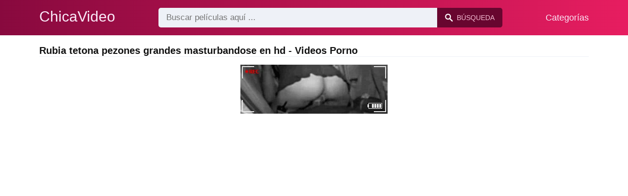

--- FILE ---
content_type: text/html; charset=UTF-8
request_url: https://chicavideo.com/sex/rubia-tetona-pezones-grandes-masturbandose-en-hd
body_size: 7478
content:
<!DOCTYPE html><html lang="es"><head><meta charset="UTF-8"><meta name="viewport" content="width=device-width, initial-scale=1.0"><title>Rubia tetona pezones grandes masturbandose en hd - Videos Porno</title><link rel="dns-prefetch" href="//cdnjs.cloudflare.com"><meta name="description" content="Rubia tetona pezones grandes masturbandose en hd ✅ Peliculas Porno Gratis ChicaVideo.com ✅ La rubia de grandes pezones incita a los clientes que la"><meta name="keywords" content="masturbndose, pezones, rubia, grandes, coo, una, filmada, con, porno, enormes"><link rel="canonical" href="https://chicavideo.com/sex/rubia-tetona-pezones-grandes-masturbandose-en-hd"><link rel="shortcut icon" type="image/x-icon" href="https://chicavideo.com/favicon.ico"><meta property="og:site_name" content="ChicaVideo"><style>:root { --body-bg-color: #ffffff; --body-bg-image-properties: repeat center fixed; --body-box-bg-color: #ffffff; --body-color: #121212; --body-link-color: #195cc5; --body-title-color: #333333; --body-text-color: #565656; --header-from-bg-color: #88093e; --header-to-bg-color: #e71d60; --header-link-color: #fae9f8; --header-link-hover-color: #ffffff; --header-search-bg-color: #eef1f7; --header-search-color: #565656; --header-search-btn-bg-color: #68062f; --header-search-btn-color: #f5bed5; --mob-nav-bg-color: #000000ea; --mob-nav-link-bg-color: #88093e77; --mob-nav-link-color: #f5d8f1; --mob-nav-icon-color: #e71d60; --categories-link-bg-color: #fae9f8; --categories-link-color: #4e3640; --categories-link-hover-bg-color: #f5d6f1; --movies-link-color: #333333; --movies-link-hover-color: #dd3333; --movies-video-bg-color: #ffffff; --pagination-link-bg-color: #dedede; --pagination-link-color: #1e467f; --pagination-link-hover-bg-color: #c71654; --pagination-link-hover-color: #ffffff; --footer-bg-color: #2b2c36; --footer-color: #929292; --footer-link-color: #b3b3b3; --footer-link-hover-color: #6e6e6e; }
body { font-family: Arial, Helvetica, sans-serif !important;}</style><link rel="stylesheet" href="https://chicavideo.com/assets/css/style.css?version=202410041623"><link rel="stylesheet" href="https://chicavideo.com/assets/css/custom.css?version=202410041623"><script src="https://www.gstatic.com/firebasejs/6.6.1/firebase-app.js"></script><script src="https://www.gstatic.com/firebasejs/6.6.1/firebase-messaging.js"></script><script src="/sixupush.sw.js?version=202410041623"></script></head><body class="siteBody"><header class="siteHeader" id="siteHeader"> <div class="container"> <nav> <div class="flex items-center gap"> <div class="flex items-center justify-between headerLogo"> <span class="mobileIcons"> <span class="menu" id="headerMenuBtn"><img src="/assets/images/menuIconWhite.svg" alt=""></span> </span> <a href="https://chicavideo.com/" class="logo"> <strong>ChicaVideo</strong> </a> <span class="mobileIcons"> <span class="search" id="headerSearchBtn"><img src="/assets/images/searchIconWhite.svg" alt=""></span> </span> </div> <div class="flex-auto headerSearch" id="headerSearch"> <form method="GET" action="https://chicavideo.com/prudente" class="formSearch" id="formSearch"> <input type="hidden" name="prefix" id="prefixQID" value="sex"> <input type="text" name="q" id="qID" value="" placeholder="Buscar películas aquí ..." class="flex-auto"> <button type="submit"><img src="/assets/images/searchIconWhite.svg" alt="" class="mr1"> <span class="hidden-sm">Búsqueda</span></button> </form> </div> <ul class="list-reset headerNav"> <li class="inline-block "> <a href="https://chicavideo.com/categorias"> Categorías </a> </li> </ul> </div> </nav> </div></header><div class="container"> <div class="heading mb2"> <h1 class="fs14 fs20-md txt600">Rubia tetona pezones grandes masturbandose en hd - Videos Porno</h1> </div></div><div class="container"> <div class=""><div class="cxADBlock" data-position="topAdBlock" data-section="search"></div></div></div><div class="container-md mb2"> <div class="videoPlayerBox" id="videoPlayerBox"> <div class="videoPlayerADBox" id="videoPlayerADBox"> <div class="videoPlayerFrame playerAdBlock flex items-stretch mb1" id="videoPlayerFrame"> <iframe src="https://chicavideo.com/player/la-rubia-de-grandes-pezones-incita-a-los-clientes-que-la-solicitan-online" allowfullscreen></iframe> </div> <div class="videoPlayerAD" id="videoPlayerAD"> <div class="vpadTop"> <div class="vpadTopText">Este anuncio se puede omitir <span class="playerAdTimeHide">en <span class="playerAdSeconds">??</span> segundos</span> ...</div> </div> <div class="vpadBot"> <div class="vpadBotSkip playerCloseBtn"> <div class="vpadBotSkipPreview"> <img src="https://chicavideo.com/storage/movies/202106/21/la-rubia-de-grandes-pezones-incita-a-los-clientes-que-la-solicitan-online-orig.jpg" alt=""> </div> <div class="vpadBotSkipText">Omitir Aviso Publicitario &nbsp; <span>&#9658;</span></div> </div> </div> </div> </div> <div class="videoDetails"></div> </div></div><div class="container"> <div class="clearfix mxn2 moviesList"> <div class="sm-col sm-col-6 md-col-4 lg-col-3 xl-col-2 px2"> <div class="mlItem"> <a href="https://chicavideo.com/la-rubia-de-grandes-pezones-incita-a-los-clientes-que-la-solicitan-online" title="La rubia de grandes pezones incita a los clientes que la solicitan online" class="image"> <img src="https://chicavideo.com/storage/movies/202106/21/la-rubia-de-grandes-pezones-incita-a-los-clientes-que-la-solicitan-online-thumb.jpg" alt="rubia grandes pezones incita clientes solicitan online" class="" width="360" height="135"> <span class="badge quality">HD</span> <span class="badge duration">00:46</span> </a> <a href="https://chicavideo.com/la-rubia-de-grandes-pezones-incita-a-los-clientes-que-la-solicitan-online" title="La rubia de grandes pezones incita a los clientes que la solicitan online" class="text fs14"> <span class="title">La rubia de grandes pezones incita a los clientes que la solicitan online</span> <span class="views fs12"> 91 vistas </span> <span class="date fs11">hace 4 años</span> <span class="clearfix"></span> </a> </div> <div class="mlDesc fs14"> <p>La rubia de impresionantes pezones se vierte las tetas frente a la webcam y &hellip;</p> </div> </div> <div class="sm-col sm-col-6 md-col-4 lg-col-3 xl-col-2 px2"> <div class="mlItem"> <a href="https://chicavideo.com/la-morena-de-grandes-pezones-la-recibe-en-el-cono-con-desenfreno" title="La morena de grandes pezones la recibe en el coño con desenfreno" class="image"> <img src="https://chicavideo.com/storage/movies/202201/14/la-morena-de-grandes-pezones-la-recibe-en-el-cono-con-desenfreno-thumb.jpg" alt="morena grandes pezones recibe coño desenfreno" class="" width="360" height="135"> <span class="badge quality">HD</span> <span class="badge duration">05:00</span> </a> <a href="https://chicavideo.com/la-morena-de-grandes-pezones-la-recibe-en-el-cono-con-desenfreno" title="La morena de grandes pezones la recibe en el coño con desenfreno" class="text fs14"> <span class="title">La morena de grandes pezones la recibe en el coño con desenfreno</span> <span class="views fs12"> 89 vistas </span> <span class="date fs11">hace 4 años</span> <span class="clearfix"></span> </a> </div> <div class="mlDesc fs14"> <p>La morena de grandes pezones se frota las tetas en la ducha y luego se deja &hellip;</p> </div> </div> <div class="sm-col sm-col-6 md-col-4 lg-col-3 xl-col-2 px2"> <div class="mlItem"> <a href="https://chicavideo.com/la-joven-de-grandes-pezones-se-mete-un-juguete-porno-en-el-cono" title="La joven de grandes pezones se mete un juguete porno en el coño" class="image"> <img src="https://chicavideo.com/storage/movies/202112/20/la-joven-de-grandes-pezones-se-mete-un-juguete-porno-en-el-cono-thumb.jpg" alt="joven grandes pezones mete juguete porno coño" class="" width="360" height="135"> <span class="badge quality">HD</span> <span class="badge duration">05:05</span> </a> <a href="https://chicavideo.com/la-joven-de-grandes-pezones-se-mete-un-juguete-porno-en-el-cono" title="La joven de grandes pezones se mete un juguete porno en el coño" class="text fs14"> <span class="title">La joven de grandes pezones se mete un juguete porno en el coño</span> <span class="views fs12"> 99 vistas </span> <span class="date fs11">hace 4 años</span> <span class="clearfix"></span> </a> </div> <div class="mlDesc fs14"> <p>Una joven xxx de grandes pezones se mete un juguete porno en su húmedo coño &hellip;</p> </div> </div> <div class="sm-col sm-col-6 md-col-4 lg-col-3 xl-col-2 px2"> <div class="mlItem"> <a href="https://chicavideo.com/la-pelirroja-de-grandes-pezones-esta-pensando-en-la-polla" title="La pelirroja de grandes pezones está pensando en la polla" class="image"> <img data-src="https://chicavideo.com/storage/movies/202105/13/la-pelirroja-de-grandes-pezones-esta-pensando-en-la-polla-thumb.jpg" alt="pelirroja grandes pezones está pensando polla" class="lozad" width="360" height="135"> <span class="badge quality">HD</span> <span class="badge duration">12:25</span> </a> <a href="https://chicavideo.com/la-pelirroja-de-grandes-pezones-esta-pensando-en-la-polla" title="La pelirroja de grandes pezones está pensando en la polla" class="text fs14"> <span class="title">La pelirroja de grandes pezones está pensando en la polla</span> <span class="views fs12"> 67 vistas </span> <span class="date fs11">hace 5 años</span> <span class="clearfix"></span> </a> </div> <div class="mlDesc fs14"> <p>A una pelirroja de pezones enormes le encanta sentarse en la cama sola y &hellip;</p> </div> </div> <div class="sm-col sm-col-6 md-col-4 lg-col-3 xl-col-2 px2"> <div class="mlItem"> <a href="https://chicavideo.com/la-negra-de-grandes-pezones-la-recibe-en-su-cono-de-casting" title="La negra de grandes pezones la recibe en su coño de casting" class="image"> <img data-src="https://chicavideo.com/storage/movies/202112/15/la-negra-de-grandes-pezones-la-recibe-en-su-cono-de-casting-thumb.jpg" alt="negra grandes pezones recibe coño casting" class="lozad" width="360" height="135"> <span class="badge quality">HD</span> <span class="badge duration">06:05</span> </a> <a href="https://chicavideo.com/la-negra-de-grandes-pezones-la-recibe-en-su-cono-de-casting" title="La negra de grandes pezones la recibe en su coño de casting" class="text fs14"> <span class="title">La negra de grandes pezones la recibe en su coño de casting</span> <span class="views fs12"> 93 vistas </span> <span class="date fs11">hace 4 años</span> <span class="clearfix"></span> </a> </div> <div class="mlDesc fs14"> <p>Untado con aceite, se acaricia con movimientos lascivos y excitantes, invitando &hellip;</p> </div> </div> <div class="sm-col sm-col-6 md-col-4 lg-col-3 xl-col-2 px2"> <div class="mlItem"> <a href="https://chicavideo.com/putas-de-grandes-tetas-masturbandose" title="Putas de grandes tetas masturbándose" class="image"> <img data-src="https://chicavideo.com/storage/movies/202108/15/putas-de-grandes-tetas-masturbandose-thumb.jpg" alt="Putas grandes tetas masturbándose" class="lozad" width="360" height="135"> <span class="badge quality">HD</span> <span class="badge duration">10:13</span> </a> <a href="https://chicavideo.com/putas-de-grandes-tetas-masturbandose" title="Putas de grandes tetas masturbándose" class="text fs14"> <span class="title">Putas de grandes tetas masturbándose</span> <span class="views fs12"> 112 vistas </span> <span class="date fs11">hace 4 años</span> <span class="clearfix"></span> </a> </div> <div class="mlDesc fs14"> <p>Esta recopilación xxx contiene putas porno que se masturban, se frotan el coño &hellip;</p> </div> </div> <div class="sm-col sm-col-6 md-col-4 lg-col-3 xl-col-2 px2"> <div class="mlItem"> <a href="https://chicavideo.com/rubia-de-pezones-enormes-se-masturba" title="Rubia de pezones enormes se masturba" class="image"> <img data-src="https://chicavideo.com/storage/movies/202107/04/rubia-de-pezones-enormes-se-masturba-thumb.jpg" alt="Rubia pezones enormes masturba" class="lozad" width="360" height="135"> <span class="badge duration">39:42</span> </a> <a href="https://chicavideo.com/rubia-de-pezones-enormes-se-masturba" title="Rubia de pezones enormes se masturba" class="text fs14"> <span class="title">Rubia de pezones enormes se masturba</span> <span class="views fs12"> 127 vistas </span> <span class="date fs11">hace 4 años</span> <span class="clearfix"></span> </a> </div> <div class="mlDesc fs14"> <p>Una rubia de enormes pechos y pezones largos y duros se masturba delante de la &hellip;</p> </div> </div> <div class="sm-col sm-col-6 md-col-4 lg-col-3 xl-col-2 px2"> <div class="mlItem"> <a href="https://chicavideo.com/la-rubia-tiene-pezones-duros-como-una-roca" title="La rubia tiene pezones duros como una roca" class="image"> <img data-src="https://chicavideo.com/storage/movies/202111/05/la-rubia-tiene-pezones-duros-como-una-roca-thumb.jpg" alt="rubia tiene pezones duros como roca" class="lozad" width="360" height="135"> <span class="badge quality">HD</span> <span class="badge duration">01:03:08</span> </a> <a href="https://chicavideo.com/la-rubia-tiene-pezones-duros-como-una-roca" title="La rubia tiene pezones duros como una roca" class="text fs14"> <span class="title">La rubia tiene pezones duros como una roca</span> <span class="views fs12"> 84 vistas </span> <span class="date fs11">hace 4 años</span> <span class="clearfix"></span> </a> </div> <div class="mlDesc fs14"> <p>Coño sediento de polla se masturba sin parar durante una hora y sus pezones son &hellip;</p> </div> </div> <div class="sm-col sm-col-6 md-col-4 lg-col-3 xl-col-2 px2"> <div class="mlItem"> <a href="https://chicavideo.com/tetona-tetona-quiere-polla" title="Tetona tetona quiere polla" class="image"> <img data-src="https://chicavideo.com/storage/movies/202112/29/tetona-tetona-quiere-polla-thumb.jpg" alt="Tetona tetona quiere polla" class="lozad" width="360" height="135"> <span class="badge quality">HD</span> <span class="badge duration">06:00</span> </a> <a href="https://chicavideo.com/tetona-tetona-quiere-polla" title="Tetona tetona quiere polla" class="text fs14"> <span class="title">Tetona tetona quiere polla</span> <span class="views fs12"> 240 vistas </span> <span class="date fs11">hace 4 años</span> <span class="clearfix"></span> </a> </div> <div class="mlDesc fs14"> <p>Buen coño espera en silencio a que la gran polla se la folle. Ella enseña sus &hellip;</p> </div> </div> <div class="sm-col sm-col-6 md-col-4 lg-col-3 xl-col-2 px2"> <div class="mlItem"> <a href="https://chicavideo.com/su-cono-con-pezones-perforados-toma-su-culo" title="Su coño con pezones perforados toma su culo" class="image"> <img data-src="https://chicavideo.com/storage/movies/202209/21/su-cono-con-pezones-perforados-toma-su-culo-thumb.jpg" alt="coño pezones perforados toma culo" class="lozad" width="360" height="135"> <span class="badge quality">HD</span> <span class="badge duration">10:30</span> </a> <a href="https://chicavideo.com/su-cono-con-pezones-perforados-toma-su-culo" title="Su coño con pezones perforados toma su culo" class="text fs14"> <span class="title">Su coño con pezones perforados toma su culo</span> <span class="views fs12"> 65 vistas </span> <span class="date fs11">hace 3 años</span> <span class="clearfix"></span> </a> </div> <div class="mlDesc fs14"> <p>Un chocho con cuerpo de atleta y piercings en los pezones toma una gran polla y &hellip;</p> </div> </div> <div class="sm-col sm-col-6 md-col-4 lg-col-3 xl-col-2 px2"> <div class="mlItem"> <a href="https://chicavideo.com/la-madre-de-pezones-enormes-recibe-satisfaccion" title="La madre de pezones enormes recibe satisfacción" class="image"> <img data-src="https://chicavideo.com/storage/movies/202207/30/la-madre-de-pezones-enormes-recibe-satisfaccion-thumb.jpg" alt="madre pezones enormes recibe satisfacción" class="lozad" width="360" height="135"> <span class="badge duration">07:55</span> </a> <a href="https://chicavideo.com/la-madre-de-pezones-enormes-recibe-satisfaccion" title="La madre de pezones enormes recibe satisfacción" class="text fs14"> <span class="title">La madre de pezones enormes recibe satisfacción</span> <span class="views fs12"> 62 vistas </span> <span class="date fs11">hace 3 años</span> <span class="clearfix"></span> </a> </div> <div class="mlDesc fs14"> <p>Ella está sola y con ganas de polla. Mamá con pechos enormes y pezones &hellip;</p> </div> </div> <div class="sm-col sm-col-6 md-col-4 lg-col-3 xl-col-2 px2"> <div class="mlItem"> <a href="https://chicavideo.com/el-cono-de-pezones-enormes-esta-satisfecho" title="El coño de pezones enormes está satisfecho" class="image"> <img data-src="https://chicavideo.com/storage/movies/202201/21/el-cono-de-pezones-enormes-esta-satisfecho-thumb.jpg" alt="coño pezones enormes está satisfecho" class="lozad" width="360" height="135"> <span class="badge duration">01:13</span> </a> <a href="https://chicavideo.com/el-cono-de-pezones-enormes-esta-satisfecho" title="El coño de pezones enormes está satisfecho" class="text fs14"> <span class="title">El coño de pezones enormes está satisfecho</span> <span class="views fs12"> 96 vistas </span> <span class="date fs11">hace 4 años</span> <span class="clearfix"></span> </a> </div> <div class="mlDesc fs14"> <p>Buen coño con enormes pezones es follada por su novio y satisfecha de la mejor &hellip;</p> </div> </div> <div class="sm-col sm-col-6 md-col-4 lg-col-3 xl-col-2 px2"> <div class="mlItem"> <a href="https://chicavideo.com/cono-con-pezones-perforados-ama-la-polla" title="Coño con pezones perforados ama la polla" class="image"> <img data-src="https://chicavideo.com/storage/movies/202207/27/cono-con-pezones-perforados-ama-la-polla-thumb.jpg" alt="Coño pezones perforados polla" class="lozad" width="360" height="135"> <span class="badge duration">33:47</span> </a> <a href="https://chicavideo.com/cono-con-pezones-perforados-ama-la-polla" title="Coño con pezones perforados ama la polla" class="text fs14"> <span class="title">Coño con pezones perforados ama la polla</span> <span class="views fs12"> 56 vistas </span> <span class="date fs11">hace 3 años</span> <span class="clearfix"></span> </a> </div> <div class="mlDesc fs14"> <p>Un coño latino adora mucho la polla. Ella tiene pechos pervertidos, con &hellip;</p> </div> </div> <div class="sm-col sm-col-6 md-col-4 lg-col-3 xl-col-2 px2"> <div class="mlItem"> <a href="https://chicavideo.com/la-pelirroja-de-enormes-pechos-adora-sus-pezones" title="La pelirroja de enormes pechos adora sus pezones" class="image"> <img data-src="https://chicavideo.com/storage/movies/202104/22/la-pelirroja-de-enormes-pechos-adora-sus-pezones-thumb.jpg" alt="pelirroja enormes pechos adora pezones" class="lozad" width="360" height="135"> <span class="badge duration">21:54</span> </a> <a href="https://chicavideo.com/la-pelirroja-de-enormes-pechos-adora-sus-pezones" title="La pelirroja de enormes pechos adora sus pezones" class="text fs14"> <span class="title">La pelirroja de enormes pechos adora sus pezones</span> <span class="views fs12"> 119 vistas </span> <span class="date fs11">hace 5 años</span> <span class="clearfix"></span> </a> </div> <div class="mlDesc fs14"> <p>Una latina con pechos como nunca los has visto antes se mete con ellos en la &hellip;</p> </div> </div> <div class="sm-col sm-col-6 md-col-4 lg-col-3 xl-col-2 px2"> <div class="mlItem"> <a href="https://chicavideo.com/la-rubia-lo-pilla-masturbandose-y-se-pone-manos-a-la-obra" title="La rubia lo pilla masturbándose y se pone manos a la obra" class="image"> <img data-src="https://chicavideo.com/storage/movies/202106/21/la-rubia-lo-pilla-masturbandose-y-se-pone-manos-a-la-obra-thumb.jpg" alt="rubia pilla masturbándose pone manos obra" class="lozad" width="360" height="135"> <span class="badge quality">HD</span> <span class="badge duration">06:57</span> </a> <a href="https://chicavideo.com/la-rubia-lo-pilla-masturbandose-y-se-pone-manos-a-la-obra" title="La rubia lo pilla masturbándose y se pone manos a la obra" class="text fs14"> <span class="title">La rubia lo pilla masturbándose y se pone manos a la obra</span> <span class="views fs12"> 188 vistas </span> <span class="date fs11">hace 4 años</span> <span class="clearfix"></span> </a> </div> <div class="mlDesc fs14"> <p>La buena rubia se pone manos a la obra cuando lo pilla masturbándose en el &hellip;</p> </div> </div> <div class="sm-col sm-col-6 md-col-4 lg-col-3 xl-col-2 px2"> <div class="mlItem"> <a href="https://chicavideo.com/rubia-pillada-masturbandose" title="Rubia pillada masturbándose" class="image"> <img data-src="https://chicavideo.com/storage/movies/202110/05/rubia-pillada-masturbandose-thumb.jpg" alt="Rubia pillada masturbándose" class="lozad" width="360" height="135"> <span class="badge quality">HD</span> <span class="badge duration">01:06:16</span> </a> <a href="https://chicavideo.com/rubia-pillada-masturbandose" title="Rubia pillada masturbándose" class="text fs14"> <span class="title">Rubia pillada masturbándose</span> <span class="views fs12"> 94 vistas </span> <span class="date fs11">hace 4 años</span> <span class="clearfix"></span> </a> </div> <div class="mlDesc fs14"> <p>La rubia de grandes pechos es captada por las cámaras mientras se masturba &hellip;</p> </div> </div> <div class="sm-col sm-col-6 md-col-4 lg-col-3 xl-col-2 px2"> <div class="mlItem"> <a href="https://chicavideo.com/joven-rubia-pillada-masturbandose-por-su-madrastra" title="Joven Rubia Pillada Masturbándose por su Madrastra" class="image"> <img data-src="https://chicavideo.com/storage/movies/202407/10/joven-rubia-pillada-masturbandose-por-su-madrastra-thumb.jpg" alt="Joven Rubia Pillada Masturbándose Madrastra" class="lozad" width="360" height="135"> <span class="badge quality">HD</span> <span class="badge duration">10:12</span> </a> <a href="https://chicavideo.com/joven-rubia-pillada-masturbandose-por-su-madrastra" title="Joven Rubia Pillada Masturbándose por su Madrastra" class="text fs14"> <span class="title">Joven Rubia Pillada Masturbándose por su Madrastra</span> <span class="views fs12"> 40 vistas </span> <span class="date fs11">hace un año</span> <span class="clearfix"></span> </a> </div> <div class="mlDesc fs14"> <p>Tamsin, una sexy rubia, es sorprendida por su madrastra mientras se da placer &hellip;</p> </div> </div> <div class="sm-col sm-col-6 md-col-4 lg-col-3 xl-col-2 px2"> <div class="mlItem"> <a href="https://chicavideo.com/rubia-porno-es-filmada-con-su-telefono-masturbandose" title="Rubia porno es filmada con su teléfono masturbándose" class="image"> <img data-src="https://chicavideo.com/storage/movies/202205/27/rubia-porno-es-filmada-con-su-telefono-masturbandose-thumb.jpg" alt="Rubia porno filmada teléfono masturbándose" class="lozad" width="360" height="135"> <span class="badge quality">HD</span> <span class="badge duration">05:07</span> </a> <a href="https://chicavideo.com/rubia-porno-es-filmada-con-su-telefono-masturbandose" title="Rubia porno es filmada con su teléfono masturbándose" class="text fs14"> <span class="title">Rubia porno es filmada con su teléfono masturbándose</span> <span class="views fs12"> 63 vistas </span> <span class="date fs11">hace 3 años</span> <span class="clearfix"></span> </a> </div> <div class="mlDesc fs14"> <p>Una rubia porno de 18 años es filmada con su teléfono móvil mientras se &hellip;</p> </div> </div> <div class="col col-12 px2"> <div class=""><div class="cxADBlock" data-position="inListAdBlock" data-section="search"></div></div> </div> <div class="sm-col sm-col-6 md-col-4 lg-col-3 xl-col-2 px2"> <div class="mlItem"> <a href="https://chicavideo.com/una-rubia-en-solitario-es-filmada-masturbandose" title="Una rubia en solitario es filmada masturbándose" class="image"> <img data-src="https://chicavideo.com/storage/movies/202109/23/una-rubia-en-solitario-es-filmada-masturbandose-thumb.jpg" alt="rubia solitario filmada masturbándose" class="lozad" width="360" height="135"> <span class="badge duration">09:13</span> </a> <a href="https://chicavideo.com/una-rubia-en-solitario-es-filmada-masturbandose" title="Una rubia en solitario es filmada masturbándose" class="text fs14"> <span class="title">Una rubia en solitario es filmada masturbándose</span> <span class="views fs12"> 64 vistas </span> <span class="date fs11">hace 4 años</span> <span class="clearfix"></span> </a> </div> <div class="mlDesc fs14"> <p>Una rubia en solitario es filmada mientras se masturba, sube el clip xxx a &hellip;</p> </div> </div> <div class="sm-col sm-col-6 md-col-4 lg-col-3 xl-col-2 px2"> <div class="mlItem"> <a href="https://chicavideo.com/la-tetona-golan-se-folla-a-una-zorra-morena-de-grandes-tetas" title="La tetona golan se folla a una zorra morena de grandes tetas" class="image"> <img data-src="https://chicavideo.com/storage/movies/202108/03/la-tetona-golan-se-folla-a-una-zorra-morena-de-grandes-tetas-thumb.jpg" alt="tetona golan folla zorra morena grandes tetas" class="lozad" width="360" height="135"> <span class="badge quality">HD</span> <span class="badge duration">05:40</span> </a> <a href="https://chicavideo.com/la-tetona-golan-se-folla-a-una-zorra-morena-de-grandes-tetas" title="La tetona golan se folla a una zorra morena de grandes tetas" class="text fs14"> <span class="title">La tetona golan se folla a una zorra morena de grandes tetas</span> <span class="views fs12"> 99 vistas </span> <span class="date fs11">hace 4 años</span> <span class="clearfix"></span> </a> </div> <div class="mlDesc fs14"> <p>Una zorra con mucho cuerpo que parece el tipo de persona que conoces en un &hellip;</p> </div> </div> <div class="sm-col sm-col-6 md-col-4 lg-col-3 xl-col-2 px2"> <div class="mlItem"> <a href="https://chicavideo.com/parejas-masturbandose-de-placer" title="Parejas masturbándose de placer" class="image"> <img data-src="https://chicavideo.com/storage/movies/202207/23/parejas-masturbandose-de-placer-thumb.jpg" alt="Parejas masturbándose placer" class="lozad" width="360" height="135"> <span class="badge duration">07:42</span> </a> <a href="https://chicavideo.com/parejas-masturbandose-de-placer" title="Parejas masturbándose de placer" class="text fs14"> <span class="title">Parejas masturbándose de placer</span> <span class="views fs12"> 64 vistas </span> <span class="date fs11">hace 3 años</span> <span class="clearfix"></span> </a> </div> <div class="mlDesc fs14"> <p>Recopilación de varias parejas cachondas masturbándose uno al lado del otro o &hellip;</p> </div> </div> <div class="sm-col sm-col-6 md-col-4 lg-col-3 xl-col-2 px2"> <div class="mlItem"> <a href="https://chicavideo.com/xxx-perras-masturbandose-en-la-cocina" title="Xxx perras masturbándose en la cocina" class="image"> <img data-src="https://chicavideo.com/storage/movies/202204/30/xxx-perras-masturbandose-en-la-cocina-thumb.jpg" alt="perras masturbándose cocina" class="lozad" width="360" height="135"> <span class="badge quality">HD</span> <span class="badge duration">24:46</span> </a> <a href="https://chicavideo.com/xxx-perras-masturbandose-en-la-cocina" title="Xxx perras masturbándose en la cocina" class="text fs14"> <span class="title">Xxx perras masturbándose en la cocina</span> <span class="views fs12"> 88 vistas </span> <span class="date fs11">hace 4 años</span> <span class="clearfix"></span> </a> </div> <div class="mlDesc fs14"> <p>Buena zorra follada xxx masturbándose en la cocina y espera ser sorprendida por &hellip;</p> </div> </div> <div class="sm-col sm-col-6 md-col-4 lg-col-3 xl-col-2 px2"> <div class="mlItem"> <a href="https://chicavideo.com/perra-filmada-por-camara-oculta-masturbandose" title="Perra filmada por cámara oculta masturbándose" class="image"> <img data-src="https://chicavideo.com/storage/movies/202111/18/perra-filmada-por-camara-oculta-masturbandose-thumb.jpg" alt="Perra filmada cámara oculta masturbándose" class="lozad" width="360" height="135"> <span class="badge quality">HD</span> <span class="badge duration">05:00</span> </a> <a href="https://chicavideo.com/perra-filmada-por-camara-oculta-masturbandose" title="Perra filmada por cámara oculta masturbándose" class="text fs14"> <span class="title">Perra filmada por cámara oculta masturbándose</span> <span class="views fs12"> 70 vistas </span> <span class="date fs11">hace 4 años</span> <span class="clearfix"></span> </a> </div> <div class="mlDesc fs14"> <p>Una joven zorra con apariencia de actriz porno es filmada por la cámara oculta &hellip;</p> </div> </div> <div class="sm-col sm-col-6 md-col-4 lg-col-3 xl-col-2 px2"> <div class="mlItem"> <a href="https://chicavideo.com/una-puta-de-18-anos-es-filmada-masturbandose" title="Una puta de 18 años es filmada masturbándose" class="image"> <img data-src="https://chicavideo.com/storage/movies/202110/17/una-puta-de-18-anos-es-filmada-masturbandose-thumb.jpg" alt="Rubia tetona pezones grandes masturbandose en hd puta 18 años filmada masturbándose" class="lozad" width="360" height="135"> <span class="badge duration">02:15</span> </a> <a href="https://chicavideo.com/una-puta-de-18-anos-es-filmada-masturbandose" title="Una puta de 18 años es filmada masturbándose" class="text fs14"> <span class="title">Una puta de 18 años es filmada masturbándose</span> <span class="views fs12"> 64 vistas </span> <span class="date fs11">hace 4 años</span> <span class="clearfix"></span> </a> </div> <div class="mlDesc fs14"> <p>Una puta morena de 18 años que no tiene mucho tiempo y termina el bachillerato &hellip;</p> </div> </div> <div class="sm-col sm-col-6 md-col-4 lg-col-3 xl-col-2 px2"> <div class="mlItem"> <a href="https://chicavideo.com/morena-asiatica-pillada-masturbandose-en-la-ducha" title="Morena asiática pillada masturbándose en la ducha" class="image"> <img data-src="https://chicavideo.com/storage/movies/202104/27/morena-asiatica-pillada-masturbandose-en-la-ducha-thumb.jpg" alt="Morena asiática pillada masturbándose ducha" class="lozad" width="360" height="135"> <span class="badge duration">00:54</span> </a> <a href="https://chicavideo.com/morena-asiatica-pillada-masturbandose-en-la-ducha" title="Morena asiática pillada masturbándose en la ducha" class="text fs14"> <span class="title">Morena asiática pillada masturbándose en la ducha</span> <span class="views fs12"> 107 vistas </span> <span class="date fs11">hace 5 años</span> <span class="clearfix"></span> </a> </div> <div class="mlDesc fs14"> <p>Una morena asiática es sorprendida masturbándose en la ducha por su lujurioso &hellip;</p> </div> </div> <div class="sm-col sm-col-6 md-col-4 lg-col-3 xl-col-2 px2"> <div class="mlItem"> <a href="https://chicavideo.com/masturbandose-en-el-coche-del-hermanastro" title="Masturbándose en el coche del hermanastro" class="image"> <img data-src="https://chicavideo.com/storage/movies/202407/10/masturbandose-en-el-coche-del-hermanastro-thumb.jpg" alt="Masturbándose coche hermanastro" class="lozad" width="360" height="135"> <span class="badge quality">HD</span> <span class="badge duration">05:12</span> </a> <a href="https://chicavideo.com/masturbandose-en-el-coche-del-hermanastro" title="Masturbándose en el coche del hermanastro" class="text fs14"> <span class="title">Masturbándose en el coche del hermanastro</span> <span class="views fs12"> 46 vistas </span> <span class="date fs11">hace un año</span> <span class="clearfix"></span> </a> </div> <div class="mlDesc fs14"> <p>Chica traviesa se excita y se da una paja en el coche de su hermanastro mientras &hellip;</p> </div> </div> <div class="sm-col sm-col-6 md-col-4 lg-col-3 xl-col-2 px2"> <div class="mlItem"> <a href="https://chicavideo.com/chica-sexy-masturbandose-en-primer-plano" title="Chica Sexy Masturbándose en Primer Plano" class="image"> <img data-src="https://chicavideo.com/storage/movies/202408/19/chica-sexy-masturbandose-en-primer-plano-thumb.jpg" alt="Chica Sexy Masturbándose Primer Plano" class="lozad" width="360" height="135"> <span class="badge quality">HD</span> <span class="badge duration">05:56</span> </a> <a href="https://chicavideo.com/chica-sexy-masturbandose-en-primer-plano" title="Chica Sexy Masturbándose en Primer Plano" class="text fs14"> <span class="title">Chica Sexy Masturbándose en Primer Plano</span> <span class="views fs12"> 3 vistas </span> <span class="date fs11">hace un año</span> <span class="clearfix"></span> </a> </div> <div class="mlDesc fs14"> <p>Una chica sexy se masturba en primer plano, mostrando su coño mojado en una &hellip;</p> </div> </div> <div class="sm-col sm-col-6 md-col-4 lg-col-3 xl-col-2 px2"> <div class="mlItem"> <a href="https://chicavideo.com/hana-lily-joven-amateur-masturbandose" title="Hana Lily: Joven Amateur Masturbándose" class="image"> <img data-src="https://chicavideo.com/storage/movies/202408/19/hana-lily-joven-amateur-masturbandose-thumb.jpg" alt="Hana Lily: Joven Amateur Masturbándose" class="lozad" width="360" height="135"> <span class="badge quality">HD</span> <span class="badge duration">06:47</span> </a> <a href="https://chicavideo.com/hana-lily-joven-amateur-masturbandose" title="Hana Lily: Joven Amateur Masturbándose" class="text fs14"> <span class="title">Hana Lily: Joven Amateur Masturbándose</span> <span class="views fs12"> 5 vistas </span> <span class="date fs11">hace un año</span> <span class="clearfix"></span> </a> </div> <div class="mlDesc fs14"> <p>Hana Lily, una joven amateur, se masturba en su habitación. Con su cuerpo &hellip;</p> </div> </div> <div class="sm-col sm-col-6 md-col-4 lg-col-3 xl-col-2 px2"> <div class="mlItem"> <a href="https://chicavideo.com/mujer-casada-masturbandose-en-la-cocina" title="Mujer Casada Masturbándose en la Cocina" class="image"> <img data-src="https://chicavideo.com/storage/movies/202408/19/mujer-casada-masturbandose-en-la-cocina-thumb.jpg" alt="Rubia tetona pezones grandes masturbandose en hd Mujer Casada Masturbándose Cocina" class="lozad" width="360" height="135"> <span class="badge duration">00:21</span> </a> <a href="https://chicavideo.com/mujer-casada-masturbandose-en-la-cocina" title="Mujer Casada Masturbándose en la Cocina" class="text fs14"> <span class="title">Mujer Casada Masturbándose en la Cocina</span> <span class="views fs12"> 3 vistas </span> <span class="date fs11">hace un año</span> <span class="clearfix"></span> </a> </div> <div class="mlDesc fs14"> <p>Una madura excitada se masturba en la cocina, mostrando su deliciosa buceta &hellip;</p> </div> </div> <div class="sm-col sm-col-6 md-col-4 lg-col-3 xl-col-2 px2"> <div class="mlItem"> <a href="https://chicavideo.com/una-morena-caliente-es-filmada-masturbandose" title="Una morena caliente es filmada masturbándose" class="image"> <img data-src="https://chicavideo.com/storage/movies/202208/28/una-morena-caliente-es-filmada-masturbandose-thumb.jpg" alt="Rubia tetona pezones grandes masturbandose en hd morena caliente filmada masturbándose" class="lozad" width="360" height="135"> <span class="badge duration">05:30</span> </a> <a href="https://chicavideo.com/una-morena-caliente-es-filmada-masturbandose" title="Una morena caliente es filmada masturbándose" class="text fs14"> <span class="title">Una morena caliente es filmada masturbándose</span> <span class="views fs12"> 56 vistas </span> <span class="date fs11">hace 3 años</span> <span class="clearfix"></span> </a> </div> <div class="mlDesc fs14"> <p>Una morena caliente con ganas de una pequeña aventura es filmada mientras se &hellip;</p> </div> </div> <div class="sm-col sm-col-6 md-col-4 lg-col-3 xl-col-2 px2"> <div class="mlItem"> <a href="https://chicavideo.com/recopilacion-de-gordas-porno-masturbandose" title="Recopilación de gordas porno masturbándose" class="image"> <img data-src="https://chicavideo.com/storage/movies/202204/09/recopilacion-de-gordas-porno-masturbandose-thumb.jpg" alt="Recopilación gordas porno masturbándose" class="lozad" width="360" height="135"> <span class="badge quality">HD</span> <span class="badge duration">08:17</span> </a> <a href="https://chicavideo.com/recopilacion-de-gordas-porno-masturbandose" title="Recopilación de gordas porno masturbándose" class="text fs14"> <span class="title">Recopilación de gordas porno masturbándose</span> <span class="views fs12"> 84 vistas </span> <span class="date fs11">hace 4 años</span> <span class="clearfix"></span> </a> </div> <div class="mlDesc fs14"> <p>Recopilación xxx con grasas pornográficas que se masturban para quemar más &hellip;</p> </div> </div> <div class="sm-col sm-col-6 md-col-4 lg-col-3 xl-col-2 px2"> <div class="mlItem"> <a href="https://chicavideo.com/secretaria-porno-masturbandose-en-el-trabajo" title="Secretaria porno masturbándose en el trabajo" class="image"> <img data-src="https://chicavideo.com/storage/movies/202202/22/secretaria-porno-masturbandose-en-el-trabajo-thumb.jpg" alt="Secretaria porno masturbándose trabajo" class="lozad" width="360" height="135"> <span class="badge quality">HD</span> <span class="badge duration">12:06</span> </a> <a href="https://chicavideo.com/secretaria-porno-masturbandose-en-el-trabajo" title="Secretaria porno masturbándose en el trabajo" class="text fs14"> <span class="title">Secretaria porno masturbándose en el trabajo</span> <span class="views fs12"> 98 vistas </span> <span class="date fs11">hace 4 años</span> <span class="clearfix"></span> </a> </div> <div class="mlDesc fs14"> <p>Secretaria del porno que se masturba para trabajar en ausencia de jefes, zorras &hellip;</p> </div> </div> <div class="sm-col sm-col-6 md-col-4 lg-col-3 xl-col-2 px2"> <div class="mlItem"> <a href="https://chicavideo.com/perras-calientes-masturbandose-a-voluntad" title="Perras calientes masturbándose a voluntad" class="image"> <img data-src="https://chicavideo.com/storage/movies/202112/29/perras-calientes-masturbandose-a-voluntad-thumb.jpg" alt="Perras calientes masturbándose voluntad" class="lozad" width="360" height="135"> <span class="badge quality">HD</span> <span class="badge duration">07:34</span> </a> <a href="https://chicavideo.com/perras-calientes-masturbandose-a-voluntad" title="Perras calientes masturbándose a voluntad" class="text fs14"> <span class="title">Perras calientes masturbándose a voluntad</span> <span class="views fs12"> 86 vistas </span> <span class="date fs11">hace 4 años</span> <span class="clearfix"></span> </a> </div> <div class="mlDesc fs14"> <p>Recopilación porno de putas calientes que se masturban a su antojo, jovencitas &hellip;</p> </div> </div> <div class="sm-col sm-col-6 md-col-4 lg-col-3 xl-col-2 px2"> <div class="mlItem"> <a href="https://chicavideo.com/perras-maduras-filmadas-masturbandose" title="Perras maduras filmadas masturbándose" class="image"> <img data-src="https://chicavideo.com/storage/movies/202111/30/perras-maduras-filmadas-masturbandose-thumb.jpg" alt="Perras maduras filmadas masturbándose" class="lozad" width="360" height="135"> <span class="badge quality">HD</span> <span class="badge duration">18:36</span> </a> <a href="https://chicavideo.com/perras-maduras-filmadas-masturbandose" title="Perras maduras filmadas masturbándose" class="text fs14"> <span class="title">Perras maduras filmadas masturbándose</span> <span class="views fs12"> 63 vistas </span> <span class="date fs11">hace 4 años</span> <span class="clearfix"></span> </a> </div> <div class="mlDesc fs14"> <p>Algunas zorras maduras y rubias son filmadas mientras se masturban, prueba de &hellip;</p> </div> </div> <div class="sm-col sm-col-6 md-col-4 lg-col-3 xl-col-2 px2"> <div class="mlItem"> <a href="https://chicavideo.com/recopilacion-de-conos-de-18-anos-masturbandose-freneticamente" title="Recopilación de coños de 18 años masturbándose frenéticamente" class="image"> <img data-src="https://chicavideo.com/storage/movies/202110/09/recopilacion-de-conos-de-18-anos-masturbandose-freneticamente-thumb.jpg" alt="Recopilación coños 18 años masturbándose frenéticamente" class="lozad" width="360" height="135"> <span class="badge quality">HD</span> <span class="badge duration">07:26</span> </a> <a href="https://chicavideo.com/recopilacion-de-conos-de-18-anos-masturbandose-freneticamente" title="Recopilación de coños de 18 años masturbándose frenéticamente" class="text fs14"> <span class="title">Recopilación de coños de 18 años masturbándose frenéticamente</span> <span class="views fs12"> 75 vistas </span> <span class="date fs11">hace 4 años</span> <span class="clearfix"></span> </a> </div> <div class="mlDesc fs14"> <p>Este clip es una recopilación con varios coños de 18 años que se masturban &hellip;</p> </div> </div> <div class="sm-col sm-col-6 md-col-4 lg-col-3 xl-col-2 px2"> <div class="mlItem"> <a href="https://chicavideo.com/la-pilla-masturbandose-y-le-ofrece-ayuda" title="La pilla masturbándose y le ofrece ayuda" class="image"> <img data-src="https://chicavideo.com/storage/movies/202107/09/la-pilla-masturbandose-y-le-ofrece-ayuda-thumb.jpg" alt="pilla masturbándose ofrece ayuda" class="lozad" width="360" height="135"> <span class="badge quality">HD</span> <span class="badge duration">06:15</span> </a> <a href="https://chicavideo.com/la-pilla-masturbandose-y-le-ofrece-ayuda" title="La pilla masturbándose y le ofrece ayuda" class="text fs14"> <span class="title">La pilla masturbándose y le ofrece ayuda</span> <span class="views fs12"> 158 vistas </span> <span class="date fs11">hace 4 años</span> <span class="clearfix"></span> </a> </div> <div class="mlDesc fs14"> <p>Su madre la pilla mientras se masturba. Madurita de enormes pechos se ofrece a &hellip;</p> </div> </div> </div> </div><div class="container"> <div class="searchRelated center py2"> <a href="https://chicavideo.com/sex/medico-lame-cono-orgasmo">medico lame coño orgasmo</a> <a href="https://chicavideo.com/sex/https-chicavideo-com-mira-a-los-amigos-mientras-folla">https://chicavideo.com/mira a los amigos mientras folla</a> <a href="https://chicavideo.com/sex/https-chicavideo-com-porno-vintage">https://chicavideo.com/porno/vintage</a> <a href="https://chicavideo.com/sex/https-chicavideo-com-secretaria-madura-se-masturba-en-la-oficina">https://chicavideo.com/secretaria madura se masturba en la oficina</a> <a href="https://chicavideo.com/sex/https-chicavideo-com-virgen-con-los-ojos-vendados-y-follada">https://chicavideo.com/virgen con los ojos vendados y follada</a> </div> <div class="searchRelated center pb2"> <a href="https://chicavideo.com/sex/https-chicavideo-com-la-pelirroja-de-enormes-pechos-adora-sus-pezones">https://chicavideo.com/la pelirroja de enormes pechos adora sus pezones</a> <a href="https://chicavideo.com/sex/porno-joven-rubia-pillada-masturbandose">porno.joven.rubia.pillada.masturbándose</a> <a href="https://chicavideo.com/sex/rubia-tetona-teniendo-sexo-con-escoba-en-la-cocina">rubia tetona teniendo sexo con escoba en la cocina</a> <a href="https://chicavideo.com/sex/https-chicavideo-com-rubia-tetona-tiene-sexo-duro-en-la-oficina">https://chicavideo.com/rubia tetona tiene sexo duro en la oficina</a> <a href="https://chicavideo.com/sex/https-chicavideo-com-rubia-xxx-regular-de-unas-pollas-grandes">https://chicavideo.com/rubia xxx regular de unas pollas grandes</a> <a href="https://chicavideo.com/sex/https-chicavideo-com-rubia-xxx-follada-por-dos-zorras-pollas-grandes">https://chicavideo.com/rubia xxx follada por dos zorras pollas grandes</a> <a href="https://chicavideo.com/sex/putas-masturbandose-con-un-vibrador">putas masturbándose con un vibrador</a> <a href="https://chicavideo.com/sex/asiatica-delgada-masturbandose">asiatica delgada masturbandose</a> <a href="https://chicavideo.com/sex/https-chicavideo-com-xxx-perras-masturbandose-en-la-cocina">https://chicavideo.com/xxx perras masturbandose en la cocina</a> <a href="https://chicavideo.com/sex/jovencitas-tetonas-masturbandose">jovencitas tetonas masturbandose</a> </div></div><div class="container"> <div class=""><div class="cxADBlock" data-position="bottomAdBlock" data-section="search"></div></div></div> <div class="mobNav" id="mobNav"> <div class="mobNavBox"> <span class="close right md-hide lg-hide" id="mobNavCloseBtn"><img src="/assets/images/closeIconWhite.svg" alt="" class=""></span> <a href="https://chicavideo.com/" class="logo md-hide lg-hide"> <strong>ChicaVideo</strong> </a> <div class="container-md mt3"> <div class="clearfix categsList mxn1"> <div class="md-col md-col-4 lg-col-3 xl-col-2 px1 mb1"> <a href="https://chicavideo.com/porno/amateur" class="flex items-center fs15 fs16-md" title=" Amateur"> <i class="xs-hide sm-hide">&#128193;</i> <strong class="txt400 flex-auto">Amateur</strong> <span class="count fs11 fs12-md xs-hide sm-hide">1.796</span> </a> </div> <div class="md-col md-col-4 lg-col-3 xl-col-2 px1 mb1"> <a href="https://chicavideo.com/porno/anal" class="flex items-center fs15 fs16-md" title=" Anal"> <i class="xs-hide sm-hide">&#128193;</i> <strong class="txt400 flex-auto">Anal</strong> <span class="count fs11 fs12-md xs-hide sm-hide">1.068</span> </a> </div> <div class="md-col md-col-4 lg-col-3 xl-col-2 px1 mb1"> <a href="https://chicavideo.com/porno/arab" class="flex items-center fs15 fs16-md" title=" Arab"> <i class="xs-hide sm-hide">&#128193;</i> <strong class="txt400 flex-auto">Arab</strong> <span class="count fs11 fs12-md xs-hide sm-hide">8</span> </a> </div> <div class="md-col md-col-4 lg-col-3 xl-col-2 px1 mb1"> <a href="https://chicavideo.com/porno/asian" class="flex items-center fs15 fs16-md" title=" Asian"> <i class="xs-hide sm-hide">&#128193;</i> <strong class="txt400 flex-auto">Asian</strong> <span class="count fs11 fs12-md xs-hide sm-hide">296</span> </a> </div> <div class="md-col md-col-4 lg-col-3 xl-col-2 px1 mb1"> <a href="https://chicavideo.com/porno/bdsm" class="flex items-center fs15 fs16-md" title=" BDSM"> <i class="xs-hide sm-hide">&#128193;</i> <strong class="txt400 flex-auto">BDSM</strong> <span class="count fs11 fs12-md xs-hide sm-hide">101</span> </a> </div> <div class="md-col md-col-4 lg-col-3 xl-col-2 px1 mb1"> <a href="https://chicavideo.com/porno/big-dick" class="flex items-center fs15 fs16-md" title=" Big Dick"> <i class="xs-hide sm-hide">&#128193;</i> <strong class="txt400 flex-auto">Big Dick</strong> <span class="count fs11 fs12-md xs-hide sm-hide">917</span> </a> </div> <div class="md-col md-col-4 lg-col-3 xl-col-2 px1 mb1"> <a href="https://chicavideo.com/porno/big-tits" class="flex items-center fs15 fs16-md" title=" Big Tits"> <i class="xs-hide sm-hide">&#128193;</i> <strong class="txt400 flex-auto">Big Tits</strong> <span class="count fs11 fs12-md xs-hide sm-hide">1.628</span> </a> </div> <div class="md-col md-col-4 lg-col-3 xl-col-2 px1 mb1"> <a href="https://chicavideo.com/porno/black" class="flex items-center fs15 fs16-md" title=" Black"> <i class="xs-hide sm-hide">&#128193;</i> <strong class="txt400 flex-auto">Black</strong> <span class="count fs11 fs12-md xs-hide sm-hide">454</span> </a> </div> <div class="md-col md-col-4 lg-col-3 xl-col-2 px1 mb1"> <a href="https://chicavideo.com/porno/blonde" class="flex items-center fs15 fs16-md" title=" Blonde"> <i class="xs-hide sm-hide">&#128193;</i> <strong class="txt400 flex-auto">Blonde</strong> <span class="count fs11 fs12-md xs-hide sm-hide">926</span> </a> </div> <div class="md-col md-col-4 lg-col-3 xl-col-2 px1 mb1"> <a href="https://chicavideo.com/porno/blowjob" class="flex items-center fs15 fs16-md" title=" Blowjob"> <i class="xs-hide sm-hide">&#128193;</i> <strong class="txt400 flex-auto">Blowjob</strong> <span class="count fs11 fs12-md xs-hide sm-hide">1.479</span> </a> </div> <div class="md-col md-col-4 lg-col-3 xl-col-2 px1 mb1"> <a href="https://chicavideo.com/porno/bondage" class="flex items-center fs15 fs16-md" title=" Bondage"> <i class="xs-hide sm-hide">&#128193;</i> <strong class="txt400 flex-auto">Bondage</strong> <span class="count fs11 fs12-md xs-hide sm-hide">28</span> </a> </div> <div class="md-col md-col-4 lg-col-3 xl-col-2 px1 mb1"> <a href="https://chicavideo.com/porno/brunette" class="flex items-center fs15 fs16-md" title=" Brunette"> <i class="xs-hide sm-hide">&#128193;</i> <strong class="txt400 flex-auto">Brunette</strong> <span class="count fs11 fs12-md xs-hide sm-hide">939</span> </a> </div> <div class="md-col md-col-4 lg-col-3 xl-col-2 px1 mb1"> <a href="https://chicavideo.com/porno/cartoon" class="flex items-center fs15 fs16-md" title=" Cartoon"> <i class="xs-hide sm-hide">&#128193;</i> <strong class="txt400 flex-auto">Cartoon</strong> <span class="count fs11 fs12-md xs-hide sm-hide">19</span> </a> </div> <div class="md-col md-col-4 lg-col-3 xl-col-2 px1 mb1"> <a href="https://chicavideo.com/porno/casting" class="flex items-center fs15 fs16-md" title=" Casting"> <i class="xs-hide sm-hide">&#128193;</i> <strong class="txt400 flex-auto">Casting</strong> <span class="count fs11 fs12-md xs-hide sm-hide">87</span> </a> </div> <div class="md-col md-col-4 lg-col-3 xl-col-2 px1 mb1"> <a href="https://chicavideo.com/porno/creampie" class="flex items-center fs15 fs16-md" title=" Creampie"> <i class="xs-hide sm-hide">&#128193;</i> <strong class="txt400 flex-auto">Creampie</strong> <span class="count fs11 fs12-md xs-hide sm-hide">421</span> </a> </div> <div class="md-col md-col-4 lg-col-3 xl-col-2 px1 mb1"> <a href="https://chicavideo.com/porno/cuckold" class="flex items-center fs15 fs16-md" title=" Cuckold"> <i class="xs-hide sm-hide">&#128193;</i> <strong class="txt400 flex-auto">Cuckold</strong> <span class="count fs11 fs12-md xs-hide sm-hide">89</span> </a> </div> <div class="md-col md-col-4 lg-col-3 xl-col-2 px1 mb1"> <a href="https://chicavideo.com/porno/ebony" class="flex items-center fs15 fs16-md" title=" Ebony"> <i class="xs-hide sm-hide">&#128193;</i> <strong class="txt400 flex-auto">Ebony</strong> <span class="count fs11 fs12-md xs-hide sm-hide">127</span> </a> </div> <div class="md-col md-col-4 lg-col-3 xl-col-2 px1 mb1"> <a href="https://chicavideo.com/porno/female-orgasm" class="flex items-center fs15 fs16-md" title=" Female Orgasm"> <i class="xs-hide sm-hide">&#128193;</i> <strong class="txt400 flex-auto">Female Orgasm</strong> <span class="count fs11 fs12-md xs-hide sm-hide">361</span> </a> </div> <div class="md-col md-col-4 lg-col-3 xl-col-2 px1 mb1"> <a href="https://chicavideo.com/porno/fisting" class="flex items-center fs15 fs16-md" title=" Fisting"> <i class="xs-hide sm-hide">&#128193;</i> <strong class="txt400 flex-auto">Fisting</strong> <span class="count fs11 fs12-md xs-hide sm-hide">19</span> </a> </div> <div class="md-col md-col-4 lg-col-3 xl-col-2 px1 mb1"> <a href="https://chicavideo.com/porno/gangbang" class="flex items-center fs15 fs16-md" title=" Gangbang"> <i class="xs-hide sm-hide">&#128193;</i> <strong class="txt400 flex-auto">Gangbang</strong> <span class="count fs11 fs12-md xs-hide sm-hide">490</span> </a> </div> <div class="md-col md-col-4 lg-col-3 xl-col-2 px1 mb1"> <a href="https://chicavideo.com/porno/gay" class="flex items-center fs15 fs16-md" title=" Gay"> <i class="xs-hide sm-hide">&#128193;</i> <strong class="txt400 flex-auto">Gay</strong> <span class="count fs11 fs12-md xs-hide sm-hide">141</span> </a> </div> <div class="md-col md-col-4 lg-col-3 xl-col-2 px1 mb1"> <a href="https://chicavideo.com/porno/hentai" class="flex items-center fs15 fs16-md" title=" Hentai"> <i class="xs-hide sm-hide">&#128193;</i> <strong class="txt400 flex-auto">Hentai</strong> <span class="count fs11 fs12-md xs-hide sm-hide">169</span> </a> </div> <div class="md-col md-col-4 lg-col-3 xl-col-2 px1 mb1"> <a href="https://chicavideo.com/porno/indian" class="flex items-center fs15 fs16-md" title=" Indian"> <i class="xs-hide sm-hide">&#128193;</i> <strong class="txt400 flex-auto">Indian</strong> <span class="count fs11 fs12-md xs-hide sm-hide">39</span> </a> </div> <div class="md-col md-col-4 lg-col-3 xl-col-2 px1 xs-hide"> <a href="https://chicavideo.com/categorias" class="flex items-center fs15 fs16-md all"> <strong class="txt400 flex-auto">Todas las Categorias</strong> <span class="count fs11 fs12-md opac00 xs-hide sm-hide">&nbsp;</span> </a> </div> <div class="md-col md-col-4 lg-col-3 xl-col-2 px1 mb1 sm-hide md-hide lg-hide"> <a href="https://chicavideo.com/categorias" class="clmLink flex items-center fs15 fs16-md" title="Todas las Categorias"> <strong class="txt400 flex-auto">Todas las Categorias</strong> <span class="count fs11 fs12-md opac00 xs-hide sm-hide">&nbsp;</span> </a> </div> </div> </div> </div> </div> <div class="container mt2"> <div class="boxVMore"> <div class="boxVMoreTxtBox"> <div class="boxVMoreTxt"> <p class="fs12 fs13-md color-text"></p> </div> </div> <div class="boxVMoreBtn"><a href="#" class="boxVMoreBtnClick">&#9660;</a></div> </div> </div> <footer class="siteFooter py2 mt2"> <div class="container center"> <p class="fs12 fs13-md mb2"></p> <nav class="fs13"> <ul class="list-reset flex justify-center"> <li class="p1"><a href="https://chicavideo.com/blogs">Artículos</a></li> <li class="p1"><a href="https://chicavideo.com/dmca.html" >DMCA</a></li> <li class="p1"><a href="https://chicavideo.com/terminos-y-condiciones.html" >Términos y condiciones </a></li> <li class="p1"><a href="https://chicavideo.com/contact.html" >Contact</a></li> <li class="p1"><a href="https://chicavideo.com/links.html" >Partners Links</a></li> </ul> </nav> </div></footer> <div class="cxADBlock" data-visits="1"></div><div class="aBar" id="aBar"></div><script> var adsEndpointURL = 'https://stats.filmexxx.ro/asd'; var aBarTasks = null; var aSR = true; var appTrans = { error: 'Eroare', };</script><script src="https://chicavideo.com/assets/js/script.min.js?version=202410041623"></script><script src="https://chicavideo.com/assets/js/cxads.js?version=202410041623" async></script><script defer src="https://static.cloudflareinsights.com/beacon.min.js/vcd15cbe7772f49c399c6a5babf22c1241717689176015" integrity="sha512-ZpsOmlRQV6y907TI0dKBHq9Md29nnaEIPlkf84rnaERnq6zvWvPUqr2ft8M1aS28oN72PdrCzSjY4U6VaAw1EQ==" data-cf-beacon='{"version":"2024.11.0","token":"5765fe2b4c5947a38a02c6b93f973d51","r":1,"server_timing":{"name":{"cfCacheStatus":true,"cfEdge":true,"cfExtPri":true,"cfL4":true,"cfOrigin":true,"cfSpeedBrain":true},"location_startswith":null}}' crossorigin="anonymous"></script>
</body></html><!-- Cache: 08.10.2025 10:03:03 - 11.10.2025 10:03:03 -->

--- FILE ---
content_type: application/javascript; charset=UTF-8
request_url: https://s.deltraff.com/b/?k=61364096db188&key=61364096db188&s=2&gf=1&jsb=61364096db188
body_size: 293
content:
(function(){var s=document.getElementsByClassName('tmBnTA_61364096db188');for(var i=0,l=s.length;i<l;i++)if(""===s[i].innerHTML){s[i].innerHTML='<a href="https://s.deltraff.com/b/ck/?k=61364096db188&b=7656&c=4202" target="_blank" rel="nofollow"><img style="width:300px;height:100px" class="tmBnn" src="https://banners.deltraff.com/59524d5f534aa.gif" loading="lazy"></a>';break}}());
